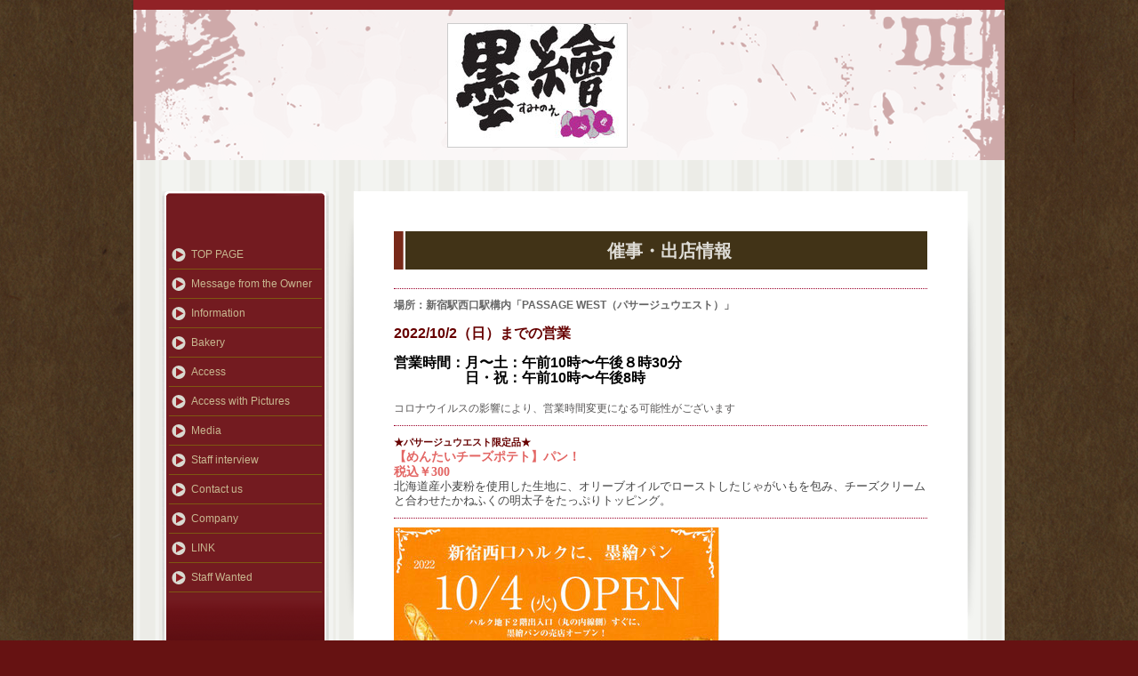

--- FILE ---
content_type: text/html; charset=UTF-8
request_url: https://www.suminoe.in/event/
body_size: 6654
content:
<!DOCTYPE html>
<html lang="ja-JP"><head>
    <meta charset="utf-8"/>
    <link rel="dns-prefetch preconnect" href="https://u.jimcdn.com/" crossorigin="anonymous"/>
<link rel="dns-prefetch preconnect" href="https://assets.jimstatic.com/" crossorigin="anonymous"/>
<link rel="dns-prefetch preconnect" href="https://image.jimcdn.com" crossorigin="anonymous"/>
<meta http-equiv="X-UA-Compatible" content="IE=edge"/>
<meta name="description" content=""/>
<meta name="robots" content="index, follow, archive"/>
<meta property="st:section" content=""/>
<meta name="generator" content="Jimdo Creator"/>
<meta name="twitter:title" content="催事・出店情報"/>
<meta name="twitter:description" content="場所：新宿駅西口駅構内「PASSAGE WEST（パサージュウエスト）」 2022/10/2（日）までの営業 営業時間：月〜土：午前10時〜午後８時30分 日・祝：午前10時〜午後8時 コロナウイルスの影響により、営業時間変更になる可能性がございます"/>
<meta name="twitter:card" content="summary_large_image"/>
<meta property="og:url" content="http://www.suminoe.in/event/"/>
<meta property="og:title" content="催事・出店情報"/>
<meta property="og:description" content="場所：新宿駅西口駅構内「PASSAGE WEST（パサージュウエスト）」 2022/10/2（日）までの営業 営業時間：月〜土：午前10時〜午後８時30分 日・祝：午前10時〜午後8時 コロナウイルスの影響により、営業時間変更になる可能性がございます"/>
<meta property="og:type" content="website"/>
<meta property="og:locale" content="ja_JP"/>
<meta property="og:site_name" content="東京・新宿　レストラン墨繪（すみのえ）ホームページ"/>
<meta name="twitter:image" content="https://image.jimcdn.com/app/cms/image/transf/dimension=1920x10000:format=jpg/path/s505776e03c302501/image/i64b60044f0bf62c9/version/1663158355/image.jpg"/>
<meta property="og:image" content="https://image.jimcdn.com/app/cms/image/transf/dimension=1920x10000:format=jpg/path/s505776e03c302501/image/i64b60044f0bf62c9/version/1663158355/image.jpg"/>
<meta property="og:image:width" content="1920"/>
<meta property="og:image:height" content="2733"/>
<meta property="og:image:secure_url" content="https://image.jimcdn.com/app/cms/image/transf/dimension=1920x10000:format=jpg/path/s505776e03c302501/image/i64b60044f0bf62c9/version/1663158355/image.jpg"/><title>催事・出店情報 - 東京・新宿　レストラン墨繪（すみのえ）ホームページ</title>
<link rel="shortcut icon" href="https://u.jimcdn.com/cms/o/s505776e03c302501/img/favicon.png?t=1338598318"/>
    <link rel="alternate" type="application/rss+xml" title="ブログ" href="https://www.suminoe.in/rss/blog"/>    
<link rel="canonical" href="https://www.suminoe.in/event/"/>

        <script src="https://assets.jimstatic.com/ckies.js.13bd3404f4070b90ba54.js"></script>

        <script src="https://assets.jimstatic.com/cookieControl.js.52b6d9b9ffcbf249e5ad.js"></script>
    <script>window.CookieControlSet.setToOff();</script>

    <style>html,body{margin:0}.hidden{display:none}.n{padding:5px}#emotion-header{position:relative}#emotion-header-logo,#emotion-header-title{position:absolute}</style>

        <link href="https://u.jimcdn.com/cms/o/s505776e03c302501/layout/lc118c83dbad47e66/css/main.css?t=1765818075" rel="stylesheet" type="text/css" id="jimdo_main_css"/>
    <link href="https://u.jimcdn.com/cms/o/s505776e03c302501/layout/lc118c83dbad47e66/css/layout.css?t=1481798904" rel="stylesheet" type="text/css" id="jimdo_layout_css"/>
    <link href="https://u.jimcdn.com/cms/o/s505776e03c302501/layout/lc118c83dbad47e66/css/font.css?t=1765818075" rel="stylesheet" type="text/css" id="jimdo_font_css"/>
<script>     /* <![CDATA[ */     /*!  loadCss [c]2014 @scottjehl, Filament Group, Inc.  Licensed MIT */     window.loadCSS = window.loadCss = function(e,n,t){var r,l=window.document,a=l.createElement("link");if(n)r=n;else{var i=(l.body||l.getElementsByTagName("head")[0]).childNodes;r=i[i.length-1]}var o=l.styleSheets;a.rel="stylesheet",a.href=e,a.media="only x",r.parentNode.insertBefore(a,n?r:r.nextSibling);var d=function(e){for(var n=a.href,t=o.length;t--;)if(o[t].href===n)return e.call(a);setTimeout(function(){d(e)})};return a.onloadcssdefined=d,d(function(){a.media=t||"all"}),a};     window.onloadCSS = function(n,o){n.onload=function(){n.onload=null,o&&o.call(n)},"isApplicationInstalled"in navigator&&"onloadcssdefined"in n&&n.onloadcssdefined(o)}     /* ]]> */ </script>     <script>
// <![CDATA[
onloadCSS(loadCss('https://assets.jimstatic.com/web_oldtemplate.css.ffc89c46bf32b8d63788cecb309031d3.css') , function() {
    this.id = 'jimdo_web_css';
});
// ]]>
</script>
<link href="https://assets.jimstatic.com/web_oldtemplate.css.ffc89c46bf32b8d63788cecb309031d3.css" rel="preload" as="style"/>
<noscript>
<link href="https://assets.jimstatic.com/web_oldtemplate.css.ffc89c46bf32b8d63788cecb309031d3.css" rel="stylesheet"/>
</noscript>
    <script>
    //<![CDATA[
        var jimdoData = {"isTestserver":false,"isLcJimdoCom":false,"isJimdoHelpCenter":false,"isProtectedPage":false,"cstok":"","cacheJsKey":"3ad9428adbd4a9deb7c89643f099af6d5ddf0cdf","cacheCssKey":"3ad9428adbd4a9deb7c89643f099af6d5ddf0cdf","cdnUrl":"https:\/\/assets.jimstatic.com\/","minUrl":"https:\/\/assets.jimstatic.com\/app\/cdn\/min\/file\/","authUrl":"https:\/\/a.jimdo.com\/","webPath":"https:\/\/www.suminoe.in\/","appUrl":"https:\/\/a.jimdo.com\/","cmsLanguage":"ja_JP","isFreePackage":false,"mobile":false,"isDevkitTemplateUsed":false,"isTemplateResponsive":false,"websiteId":"s505776e03c302501","pageId":2450232790,"packageId":2,"shop":{"deliveryTimeTexts":{"1":"\u304a\u5c4a\u3051\u65e5\u6570\uff1a1~3\u65e5","2":"\u304a\u5c4a\u3051\u65e5\u6570\uff1a3~5\u65e5","3":"\u304a\u5c4a\u3051\u65e5\u6570\uff1a5~8\u65e5"},"checkoutButtonText":"\u8cfc\u5165","isReady":false,"currencyFormat":{"pattern":"\u00a4#,##0","convertedPattern":"$#,##0","symbols":{"GROUPING_SEPARATOR":",","DECIMAL_SEPARATOR":".","CURRENCY_SYMBOL":"\uffe5"}},"currencyLocale":"ja_JP"},"tr":{"gmap":{"searchNotFound":"\u5165\u529b\u3055\u308c\u305f\u4f4f\u6240\u306f\u5b58\u5728\u3057\u306a\u3044\u304b\u3001\u898b\u3064\u3051\u308b\u3053\u3068\u304c\u3067\u304d\u307e\u305b\u3093\u3067\u3057\u305f\u3002","routeNotFound":"\u30eb\u30fc\u30c8\u304c\u8a08\u7b97\u3067\u304d\u307e\u305b\u3093\u3067\u3057\u305f\u3002\u76ee\u7684\u5730\u304c\u9060\u3059\u304e\u308b\u304b\u660e\u78ba\u3067\u306f\u306a\u3044\u53ef\u80fd\u6027\u304c\u3042\u308a\u307e\u3059\u3002"},"shop":{"checkoutSubmit":{"next":"\u6b21\u3078","wait":"\u304a\u5f85\u3061\u304f\u3060\u3055\u3044"},"paypalError":"\u30a8\u30e9\u30fc\u304c\u767a\u751f\u3057\u307e\u3057\u305f\u3002\u518d\u5ea6\u304a\u8a66\u3057\u304f\u3060\u3055\u3044\u3002","cartBar":"\u30b7\u30e7\u30c3\u30d4\u30f3\u30b0\u30ab\u30fc\u30c8\u3092\u78ba\u8a8d","maintenance":"\u7533\u3057\u8a33\u3054\u3056\u3044\u307e\u305b\u3093\u3001\u30e1\u30f3\u30c6\u30ca\u30f3\u30b9\u4e2d\u306e\u305f\u3081\u4e00\u6642\u7684\u306b\u30b7\u30e7\u30c3\u30d7\u304c\u5229\u7528\u3067\u304d\u307e\u305b\u3093\u3002\u3054\u8ff7\u60d1\u3092\u304a\u304b\u3051\u3057\u7533\u3057\u8a33\u3054\u3056\u3044\u307e\u305b\u3093\u304c\u3001\u304a\u6642\u9593\u3092\u3042\u3051\u3066\u518d\u5ea6\u304a\u8a66\u3057\u304f\u3060\u3055\u3044\u3002","addToCartOverlay":{"productInsertedText":"\u30ab\u30fc\u30c8\u306b\u5546\u54c1\u304c\u8ffd\u52a0\u3055\u308c\u307e\u3057\u305f","continueShoppingText":"\u8cb7\u3044\u7269\u3092\u7d9a\u3051\u308b","reloadPageText":"\u66f4\u65b0"},"notReadyText":"\u3053\u3061\u3089\u306e\u30b7\u30e7\u30c3\u30d7\u306f\u73fe\u5728\u6e96\u5099\u4e2d\u306e\u305f\u3081\u3054\u5229\u7528\u3044\u305f\u3060\u3051\u307e\u305b\u3093\u3002\u30b7\u30e7\u30c3\u30d7\u30aa\u30fc\u30ca\u30fc\u306f\u4ee5\u4e0b\u3092\u3054\u78ba\u8a8d\u304f\u3060\u3055\u3044\u3002https:\/\/help.jimdo.com\/hc\/ja\/articles\/115005521583","numLeftText":"\u73fe\u5728\u3053\u306e\u5546\u54c1\u306f {:num} \u307e\u3067\u8cfc\u5165\u3067\u304d\u307e\u3059\u3002","oneLeftText":"\u3053\u306e\u5546\u54c1\u306e\u5728\u5eab\u306f\u6b8b\u308a1\u70b9\u3067\u3059"},"common":{"timeout":"\u30a8\u30e9\u30fc\u304c\u767a\u751f\u3044\u305f\u3057\u307e\u3057\u305f\u3002\u5f8c\u307b\u3069\u518d\u5b9f\u884c\u3057\u3066\u304f\u3060\u3055\u3044\u3002"},"form":{"badRequest":"\u30a8\u30e9\u30fc\u304c\u767a\u751f\u3057\u307e\u3057\u305f\u3002\u5f8c\u307b\u3069\u6539\u3081\u3066\u304a\u8a66\u3057\u304f\u3060\u3055\u3044\u3002"}},"jQuery":"jimdoGen002","isJimdoMobileApp":false,"bgConfig":{"id":131125590,"type":"color","color":"rgb(102, 18, 18)"},"bgFullscreen":null,"responsiveBreakpointLandscape":767,"responsiveBreakpointPortrait":480,"copyableHeadlineLinks":false,"tocGeneration":false,"googlemapsConsoleKey":false,"loggingForAnalytics":false,"loggingForPredefinedPages":false,"isFacebookPixelIdEnabled":false,"userAccountId":"1e8cdb2c-d25d-4f2b-8eb8-3e2885fb8569","dmp":{"typesquareFontApiKey":"4L6CCYWjET8%3D","typesquareFontApiScriptUrl":"\/\/code.typesquare.com\/static\/4L6CCYWjET8%253D\/ts105.js","typesquareFontsAvailable":true}};
    // ]]>
</script>

     <script> (function(window) { 'use strict'; var regBuff = window.__regModuleBuffer = []; var regModuleBuffer = function() { var args = [].slice.call(arguments); regBuff.push(args); }; if (!window.regModule) { window.regModule = regModuleBuffer; } })(window); </script>
    <script src="https://assets.jimstatic.com/web.js.3170fab1c8d8ed4eb6cb.js" async="true"></script>
    <script src="https://assets.jimstatic.com/at.js.514efbaf25444fe4de92.js"></script>
    
</head>

<body class="body cc-page cc-pagemode-default cc-content-parent" id="page-2450232790">

<div id="cc-inner" class="cc-content-parent"><div id="container" class="cc-content-parent">
    <div id="header">
        
<div id="emotion-header" data-action="emoHeader" style="background: #CEA9A9;width: 980px; height: 169px;">
            <a href="https://www.suminoe.in/" style="border: 0; text-decoration: none; cursor: pointer;">
    
    <img src="https://u.jimcdn.com/cms/o/s505776e03c302501/emotion/crop/header.png?t=1658995569" id="emotion-header-img" alt=""/>



        <img id="emotion-header-logo" src="https://image.jimcdn.com/app/cms/image/transf/dimension=201x138:format=jpg/path/s505776e03c302501/logo/version/1658995384/image.jpg" alt="" style="left: 36%; top: 9%;                 border: 1px solid #CCCCCC;                  padding: 0px;                  background: #FFF;              "/>
    


    <strong id="emotion-header-title" style="             left: 26%;             top: 28%;             font: normal bold 62px/120% Arial, Helvetica, sans-serif;             color: #E9E0E0;                             display: none;                         "></strong>
            </a>
        </div>


    </div>
    <div id="main" class="cc-content-parent">
        <div id="sidebar">
            <div id="navigation">
                <div class="top"></div>
                <div class="gutter">
                    <div data-container="navigation"><div class="j-nav-variant-standard"><ul id="mainNav1" class="mainNav1"><li id="cc-nav-view-708247067"><a href="/" class="level_1"><span>TOP PAGE</span></a></li><li id="cc-nav-view-2459398090"><a href="/message-from-the-owner/" class="level_1"><span>Message from the Owner</span></a></li><li id="cc-nav-view-708247467"><a href="/information/" class="level_1"><span>Information</span></a></li><li id="cc-nav-view-2459398290"><a href="/bakery/" class="level_1"><span>Bakery</span></a></li><li id="cc-nav-view-708247567"><a href="/access/" class="level_1"><span>Access</span></a></li><li id="cc-nav-view-2491139790"><a href="/access-with-pictures/" class="level_1"><span>Access with Pictures</span></a></li><li id="cc-nav-view-2460821590"><a href="/media/" class="level_1"><span>Media</span></a></li><li id="cc-nav-view-2452358790"><a href="/staff-interview/" class="level_1"><span>Staff interview</span></a></li><li id="cc-nav-view-708247767"><a href="/contact-us/" class="level_1"><span>Contact us</span></a></li><li id="cc-nav-view-1118684467"><a href="/company/" class="level_1"><span>Company</span></a></li><li id="cc-nav-view-2459403090"><a href="/link/" class="level_1"><span>LINK</span></a></li><li id="cc-nav-view-2488536990"><a href="/staff-wanted/" class="level_1"><span>Staff Wanted</span></a></li></ul></div></div>
                </div>
                <div class="btm"></div>
            </div>
            <div data-container="sidebar"><div id="cc-matrix-890180867"></div></div>
        </div>
        <div id="content" class="cc-content-parent">
            <div class="gutter cc-content-parent">
                <div id="content_area" data-container="content"><div id="content_start"></div>
        
        <div id="cc-matrix-3781281190"><div id="cc-m-13555878990" class="j-module n j-header "><h1 class="" id="cc-m-header-13555878990">催事・出店情報</h1></div><div id="cc-m-13886787190" class="j-module n j-hr ">    <div class="hr"></div>
</div><div id="cc-m-13886786890" class="j-module n j-text "><p>
    <strong>場所：新宿駅西口駅構内「PASSAGE WEST（パサージュウエスト）」</strong>
</p>

<p>
     
</p>

<p>
    <span style="color: #761847;"><strong><span color="#000000" size="3" style="color: #000000; font-size: medium;"><span style="caret-color: #000000;"><span style="color: #660000;">2022/10/2（日）までの営業</span></span></span></strong></span>
</p>

<p>
     
</p>

<p>
    <span color="#000000" size="3" style="color: #000000; font-size: medium;"><span style="caret-color: #000000;"><b>営業時間：月〜土：午前10時〜午後８時30分</b></span></span>
</p>

<p>
    <span color="#000000" size="3" style="color: #000000; font-size: medium;"><span style="caret-color: #000000;"><b>　　　　　日・祝：午前10時〜午後8時</b></span></span>
</p>

<p>
    <span color="#000000" size="3" style="color: #000000; font-size: medium;"><span style="caret-color: #000000;"><b> </b></span></span>
</p>

<p>
    <span style="color: #5a5858;">コロナウイルスの影響により、営業時間変更になる可能性がございます</span>
</p></div><div id="cc-m-13632934690" class="j-module n j-hr ">    <div class="hr"></div>
</div><div id="cc-m-13867705990" class="j-module n j-text "><p>
    <span style="color: #660000; font-size: 11px;"><strong><span style="caret-color: #000000; font-family: HiraKakuProN-W3;">★パサージュウエスト限定品</span></strong><span style="caret-color: #000000; font-family: HiraKakuProN-W3; font-weight: bold;">★</span></span>
</p>

<p>
    <span style="color: #e36664; font-size: 14px;"><strong><span style="caret-color: #000000; font-family: HiraKakuProN-W3;">【めんたいチーズポテト】パン！</span></strong></span>
</p>

<p>
    <span style="color: #e36664; font-size: 14px;"><strong><span style="caret-color: #000000; font-family: HiraKakuProN-W3;">税込￥300</span></strong></span>
</p>

<p>
    <span style="color: #454545; font-size: 13px;"><span color="#254E0D" face="HiraKakuProN-W3" style="color: #254e0d; font-family: HiraKakuProN-W3;"><span style="caret-color: #000000;"><span style="color: #454545;">北海道産小麦粉を使用した生地に、オリーブオイルでローストしたじゃがいもを包み、チーズクリームと合わせたかねふくの明太子をたっぷりトッピング。</span></span></span></span>
</p></div><div id="cc-m-13867708690" class="j-module n j-hr ">    <div class="hr"></div>
</div><div id="cc-m-13861750090" class="j-module n j-imageSubtitle "><figure class="cc-imagewrapper cc-m-image-align-1">
<img srcset="https://image.jimcdn.com/app/cms/image/transf/dimension=320x10000:format=jpg/path/s505776e03c302501/image/i64b60044f0bf62c9/version/1663158355/image.jpg 320w, https://image.jimcdn.com/app/cms/image/transf/dimension=366x10000:format=jpg/path/s505776e03c302501/image/i64b60044f0bf62c9/version/1663158355/image.jpg 366w, https://image.jimcdn.com/app/cms/image/transf/dimension=640x10000:format=jpg/path/s505776e03c302501/image/i64b60044f0bf62c9/version/1663158355/image.jpg 640w, https://image.jimcdn.com/app/cms/image/transf/dimension=732x10000:format=jpg/path/s505776e03c302501/image/i64b60044f0bf62c9/version/1663158355/image.jpg 732w" sizes="(min-width: 366px) 366px, 100vw" id="cc-m-imagesubtitle-image-13861750090" src="https://image.jimcdn.com/app/cms/image/transf/dimension=366x10000:format=jpg/path/s505776e03c302501/image/i64b60044f0bf62c9/version/1663158355/image.jpg" alt="" class="" data-src-width="2134" data-src-height="3037" data-src="https://image.jimcdn.com/app/cms/image/transf/dimension=366x10000:format=jpg/path/s505776e03c302501/image/i64b60044f0bf62c9/version/1663158355/image.jpg" data-image-id="8698178790"/>    

</figure>

<div class="cc-clear"></div>
<script id="cc-m-reg-13861750090">// <![CDATA[

    window.regModule("module_imageSubtitle", {"data":{"imageExists":true,"hyperlink":"","hyperlink_target":"","hyperlinkAsString":"","pinterest":"0","id":13861750090,"widthEqualsContent":"0","resizeWidth":"366","resizeHeight":521},"id":13861750090});
// ]]>
</script></div><div id="cc-m-13813618290" class="j-module n j-hr ">    <div class="hr"></div>
</div></div>
        
        </div>
            </div>
        </div>
        <div id="footer">
            <div id="contentfooter" data-container="footer">

    
    <div class="leftrow">
        <a href="/about/">概要</a> | <a href="//www.suminoe.in/j/privacy">プライバシーポリシー</a> | <a href="/sitemap/">サイトマップ</a>    </div>

    <div class="rightrow">
            

<span class="loggedin">
    <a rel="nofollow" id="logout" target="_top" href="https://cms.e.jimdo.com/app/cms/logout.php">
        ログアウト    </a>
    |
    <a rel="nofollow" id="edit" target="_top" href="https://a.jimdo.com/app/auth/signin/jumpcms/?page=2450232790">編集</a>
</span>
        </div>

    
</div>

        </div>
    </div>
</div>
</div>
    <ul class="cc-FloatingButtonBarContainer cc-FloatingButtonBarContainer-right hidden">

                    <!-- scroll to top button -->
            <li class="cc-FloatingButtonBarContainer-button-scroll">
                <a href="javascript:void(0);" title="トップへ戻る">
                    <span>トップへ戻る</span>
                </a>
            </li>
            <script>// <![CDATA[

    window.regModule("common_scrolltotop", []);
// ]]>
</script>    </ul>
    <script type="text/javascript">
//<![CDATA[
addAutomatedTracking('creator.website', track_anon);
//]]>
</script>
    





</body>
</html>


--- FILE ---
content_type: text/css; charset=UTF-8
request_url: https://u.jimcdn.com/cms/o/s505776e03c302501/layout/lc118c83dbad47e66/css/layout.css?t=1481798904
body_size: 1250
content:
/*
Template: 4170
GJBO
Author: L.Diercks
*/



/*  Typo
----------------------------------------------- */
h1,h2,h3,p {
    margin:0;
    padding:0;
}

#content a,
#sidebar a {
    color:#912226;
    text-decoration:underline;
}

#content a:hover,
#sidebar a:hover {
	color:#DD2461;
	text-decoration:underline;
}

.imgleft { margin:0 10px 10px 0 }
.imgright { margin:0 0 10px 10px  }


/*  Layout
----------------------------------------------- */

.body {
	background:url(https://u.jimcdn.com/cms/o/layout/lc118c83dbad47e66/img/bg-body.jpg) 0 0 repeat;
}

#container {
	width:980px;
    color:#5a5858;
    margin:0 auto;
}

/*--header--*/
#header {
	padding:0;
	width:980px;
	border-top:11px solid #912226;
}

/*--main--*/
#main {
    background: url(https://u.jimcdn.com/cms/o/layout/lc118c83dbad47e66/img/bg-main.gif) 0 0 repeat;
	padding:35px 32px 10px;
	border-bottom:11px solid #912226;
}

#sidebar {
    float:left;
    width:188px;
}


#sidebar h1 {
	background: url(https://u.jimcdn.com/cms/o/layout/lc118c83dbad47e66/img/bg-h1.gif) 0 0 repeat-y;
	line-height:1.2em;
	color:#dedcd6 !important;
	padding:8px 10px 8px 20px;
	margin:20px 0 5px;
    /*font-family:serif;*/
}

#sidebar h2 {
	background: url(https://u.jimcdn.com/cms/o/layout/lc118c83dbad47e66/img/bg-h2.gif) no-repeat left bottom;
	font-weight:bold;
	color:#5a5858 !important;
	padding:5px 10px;
	margin:20px 0 5px;
	border:1px solid #767258;
}

#sidebar h3 {
	background: url(https://u.jimcdn.com/cms/o/layout/lc118c83dbad47e66/img/bg-h3.gif) no-repeat left bottom;
	font-weight:bold;
	color:#5a5858 !important;
	padding:5px 5px 7px 10px;
	margin:20px 0 5px;
}


#content {
    float:right;
    width:710px;
    height:auto !important;
    height:500px;
    min-height: 500px;
    background: url(https://u.jimcdn.com/cms/o/layout/lc118c83dbad47e66/img/bg-contet.png) 0 0 no-repeat !important;
    background: none;
}

#content div.gutter {
    background: #fff;
	margin:0 10px;
	padding:0 40px 40px;
}

#content div.gutter h1,
.post-title {
	background: url(https://u.jimcdn.com/cms/o/layout/lc118c83dbad47e66/img/bg-h1.gif) 0 0 repeat-y;
	color:#dedcd6 !important;
	padding:8px 10px 7px 30px;
	margin:40px 0 10px;
    /*font-family:serif;*/
}

#content div.gutter h2 {
	background: url(https://u.jimcdn.com/cms/o/layout/lc118c83dbad47e66/img/bg-h2.gif) no-repeat left bottom;
	font-weight:bold;
	color:#5a5858 !important;
	padding:5px 10px;
	margin:40px 0 10px;
	border:1px solid #767258;
}

#content div.gutter h3 {
	background: url(https://u.jimcdn.com/cms/o/layout/lc118c83dbad47e66/img/bg-h3.gif) no-repeat left bottom;
	font-weight:bold;
	color:#5a5858 !important;
	padding:0px 5px 7px 10px;
	margin:40px 0 10px;
}

/*--footer--*/
#footer {
	clear:both;
	width:900px;
	margin:0 auto;
	padding:35px 0 0 0;
}

#footer a {
    color:#333 !important;
    text-decoration:underline !important;
}
#footer a:hover {
    color:#912226 !important;
    text-decoration:underline !important;
}

/*  Navigation
----------------------------------------------- */
#navigation {
	width:188px;
    margin: 0 0 25px 0;
    padding: 0;
}

#navigation div.top {
    background: url(https://u.jimcdn.com/cms/o/layout/lc118c83dbad47e66/img/bgt-navi.png) left bottom no-repeat;
    _background: url(https://u.jimcdn.com/cms/o/layout/lc118c83dbad47e66/img/bgt-navi.gif) left bottom no-repeat;
    height:5px;
    width:188px;
    margin: 0;
    padding: 0;
}

#navigation div.btm {
    clear:both;
    height:85px;
    width:188px;
    background: url(https://u.jimcdn.com/cms/o/layout/lc118c83dbad47e66/img/bgb-navi.png) 0 0 no-repeat;
    _background: url(https://u.jimcdn.com/cms/o/layout/lc118c83dbad47e66/img/bgb-navi.gif) 0 0 no-repeat;
    margin: 0;
    padding: 0;
  }

#navigation div.gutter {
	background: url(https://u.jimcdn.com/cms/o/layout/lc118c83dbad47e66/img/bgm-navi.png) 0 0 repeat-y;
    _background: url(https://u.jimcdn.com/cms/o/layout/lc118c83dbad47e66/img/bgm-navi.gif) 0 0 repeat-y;
    padding:50px 8px 0 8px;
    margin: 0;
}

#navigation ul.mainNav1,
#navigation ul.mainNav2,
#navigation ul.mainNav3 {
    margin:0;
    padding:0;
}

#navigation li {
	list-style-image:none;
	list-style:none;
    display:inline;
}

#navigation a {
    text-decoration: none !important;
    color:#c8b790 !important;
	display:block;
	border-bottom:1px solid #7e5711;
}

#navigation ul.mainNav1 a { padding:0; background-color: #731b20;}
#navigation ul.mainNav2 a { padding:0 0 0 25px; background-color: #731b20;}
#navigation ul.mainNav3 a {	padding:0 0 0 42px; background-color: #731b20;}

#navigation a:hover,
#navigation a.current {
    color:#c8b790 !important;
    background-color:#591316;
    text-decoration: none !important;
}

#navigation a span  {
    display:block;
}
#navigation ul.mainNav1 a span {
	padding:8px 0 8px 25px;
	background:url(https://u.jimcdn.com/cms/o/layout/lc118c83dbad47e66/img/ico-navi-level01.png) no-repeat 3px center;
	_background:url(https://u.jimcdn.com/cms/o/layout/lc118c83dbad47e66/img/ico-navi-level01.gif) no-repeat 3px center;
}
#navigation ul.mainNav2 a span {
	padding:8px 0 8px 17px;
	background:url(https://u.jimcdn.com/cms/o/layout/lc118c83dbad47e66/img/ico-navi-level02.png) no-repeat 3px center;
	_background:url(https://u.jimcdn.com/cms/o/layout/lc118c83dbad47e66/img/ico-navi-level02.gif) no-repeat 3px center;
}
#navigation ul.mainNav3 a span {
	padding:8px 0 8px 12px;
	background:url(https://u.jimcdn.com/cms/o/layout/lc118c83dbad47e66/img/ico-navi-level03.png) no-repeat 3px center;
	_background:url(https://u.jimcdn.com/cms/o/layout/lc118c83dbad47e66/img/ico-navi-level03.gif) no-repeat 3px center;
}


#navigation ul.mainNav1 a:hover span,
#navigation ul.mainNav1 a.current span,
#navigation ul.mainNav1 a.current,
#navigation ul.mainNav2 a:hover span,
#navigation ul.mainNav2 a.current span,
#navigation ul.mainNav2 a.current,
#navigation ul.mainNav3 a:hover span,
#navigation ul.mainNav3 a.current span,
#navigation ul.mainNav3 a.current {
    background-color:#591316 !important;
}

/*Blog
------------------------------------------------ */
#content div.gutter .j-BlogSelection {
	margin:0 !important;
}

#content div.gutter .j-BlogSelection .blogselection h1 a,
.post-title a {
    color:#dedcd6!important;
}

#content div.gutter .j-BlogSelection .blogselection h1 a:hover,
.post-title a:hover {
    color:#ffffff!important;
    text-decoration:none!important;
}

#content div.gutter #content-inner .j-BlogSelection .blogselection .datetime {
	background: url(https://u.jimcdn.com/cms/o/layout/lc118c83dbad47e66/img/datesticker-bg.png) no-repeat bottom!important;
	/*IE6*/
	_background-image:url(https://u.jimcdn.com/cms/o/layout/lc118c83dbad47e66/img/datesticker-bg.gif) top !important;
	filter:progid:DXImageTransform.Microsoft.AlphaImageLoader(src='https://u.jimcdn.com/cms/o/layout/lc118c83dbad47e66/img/datesticker-bg.png', sizingMethod = 'crop')!important;
	width:59px;
	height:60px !important;
	margin:30px 0 0 0;
}

#content div.gutter .datetime {
	background: url(https://u.jimcdn.com/cms/o/layout/lc118c83dbad47e66/img/datesticker-bg.png) no-repeat bottom!important;
	/*IE6*/
	_background-image:url(https://u.jimcdn.com/cms/o/layout/lc118c83dbad47e66/img/datesticker-bg.gif) top !important;
	filter:progid:DXImageTransform.Microsoft.AlphaImageLoader(src='https://u.jimcdn.com/cms/o/layout/lc118c83dbad47e66/img/datesticker-bg.png', sizingMethod = 'crop')!important;
	width:59px;
	height:60px !important;
	margin:30px 0 0 0;
}

#content div.gutter .j-BlogSelection .blogselection .datetime .day,
#content div.gutter .datetime .day {
	margin:8px 0 0 0 !important;
	font-weight:bold !important;
}

--- FILE ---
content_type: application/javascript
request_url: https://a.jimdo.com/app/web/loginstate?callback=jQuery1120036322894159609787_1765824778927&owi=s505776e03c302501&_=1765824778928
body_size: 6
content:
jQuery1120036322894159609787_1765824778927({"loginstate":false});